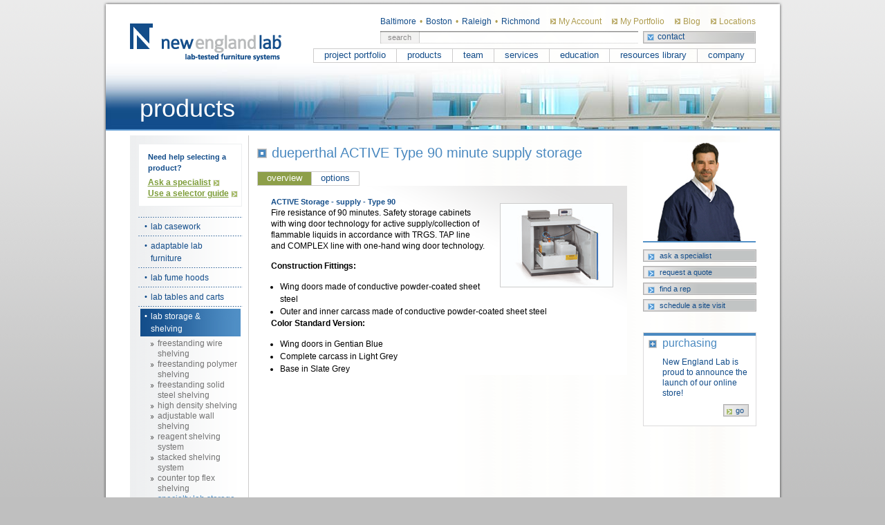

--- FILE ---
content_type: text/html;charset=UTF-8
request_url: https://www.newenglandlab.com/products/family-detail.cfm?family=dueperthal-active-90-minute-storage-cabinet
body_size: 32023
content:


<!DOCTYPE html PUBLIC "-//W3C//DTD XHTML 1.0 Strict//EN" "http://www.w3.org/TR/xhtml1/DTD/xhtml1-strict.dtd">
<html xmlns="http://www.w3.org/1999/xhtml">
<head><script type="text/javascript">/* <![CDATA[ */_cf_loadingtexthtml="<img alt=' ' src='/cf_scripts/scripts/ajax/resources/cf/images/loading.gif'/>";
_cf_contextpath="";
_cf_ajaxscriptsrc="/cf_scripts/scripts/ajax";
_cf_jsonprefix='//';
_cf_websocket_port=8583;
_cf_flash_policy_port=1243;
_cf_clientid='A19D497ADD0F2A1607CE20BF338DD2BD';/* ]]> */</script><script type="text/javascript" src="/cf_scripts/scripts/ajax/messages/cfmessage.js"></script>
<script type="text/javascript" src="/cf_scripts/scripts/ajax/package/cfajax.js"></script>
<script type="text/javascript" src="/cf_scripts/scripts/cfform.js"></script>
<script type="text/javascript" src="/cf_scripts/scripts/masks.js"></script>
<script type="text/javascript" src="/cf_scripts/scripts/cfformhistory.js"></script>
<script type="text/javascript" src="/cf_scripts/scripts/ajax/ext/ext-all.js"></script>
<script type="text/javascript" src="/cf_scripts/scripts/ajax/package/cfwindow.js"></script>
<link rel="stylesheet" type="text/css" href="/cf_scripts/scripts/ajax/resources/ext/css/ext-all.css" />
<link rel="stylesheet" type="text/css" href="/cf_scripts/scripts/ajax/resources/cf/cf.css" />



<!-- Hotjar Tracking Code for www.newenglandlab.com -->
<script>
    (function(h,o,t,j,a,r){
        h.hj=h.hj||function(){(h.hj.q=h.hj.q||[]).push(arguments)};
        h._hjSettings={hjid:905527,hjsv:6};
        a=o.getElementsByTagName('head')[0];
        r=o.createElement('script');r.async=1;
        r.src=t+h._hjSettings.hjid+j+h._hjSettings.hjsv;
        a.appendChild(r);
    })(window,document,'https://static.hotjar.com/c/hotjar-','.js?sv=');
</script>


<meta http-equiv="Content-Type" content="text/html; charset=iso-8859-1" />
<link rel="stylesheet" href="/surveyadmin/css/Surveystyle.css" type="text/css" media="screen, print" title="default" />

<link rel="stylesheet" href="/css/style.css" type="text/css" media="screen, print" title="default" />
<link rel="stylesheet" href="/css/style_bfs.css" type="text/css" media="screen, print" title="default" />
<style>

.quantity {
    background: url("../images/bg_quantity.gif") no-repeat scroll 0 0 transparent;
    float: left;
    height: 18px;
    width: 60px;
}


.newForm .formtextLeft {
	width: 227px;/*227*/
	background-image: none;
	height: auto;
}



.newForm .askForm label {
	display: block;
	font-size: 12px;
	line-height: 17px;
	font-weight: normal;
	color: #134d8a;
	padding-left: 0;
	float: none;
}

.newForm .askForm .formText {
	font-size: 11px;
	float: none;
	width: 200px;
	border: 1px solid #999;
	background: none;
	padding-top: 1px;
}

.newForm .askForm .formSelect {
	height: 20px;
	width: 100%;
	color: #134d8a;
	line-height: 13px;
	font-size: 12px;
}

.newForm .askForm .formSelect option {
	line-height: 13px;
}

.newForm .formtextLeft {
	float: left;
	margin-right: 12px;
}

.newForm .formRow {
	padding-bottom: 14px;
}

.newForm .formRowButton {
	width: 466px;
	margin-bottom: 20px;
}

.newForm .formRowTextarea label {
	display: block;
	width: 466px;
	height: 18px;
	padding-left: 20px;
	background: url(../images/bg_textarea.gif) 0 0 no-repeat;
}

.newForm .formRowTextarea .formTextarea {
	width: 458px;
	border: 1px solid #b0b0b0;
	font-size: 11px;
	padding: 3px;
	height: 60px;
}

.newForm .formTextError {
	background-color:#ffff66;
}


.newForm .formtextLeftError .formText {
	background-color: yellow;
}


.newForm .formtextLeftLonger {
	width: 252px;
	background: url(../images/bg_form_text_longer.gif) 0 0 no-repeat;
	height: 18px;
    float: left;
	margin-right: 12px;
}

.newForm .formtextLeftLongerError {
	background: url(../images/bg_form_text_longer_error.gif) 0 0 no-repeat;
}

.newForm .formtextLeftLonger .formSelect {
	background-color: #fff;
}

.newForm .formtextLeftLongerError .formSelect {
	background-color: yellow;
}


.newForm .formtextLeftLonger input#terms {
	width: auto;
	background-image: none;
	height: auto;
    float: none;
	margin-right: 0;
	background-color: #fff;
}
.newForm .formtextLeftLongerError input#terms {
	width: auto;
	background-image: none;
	height: auto;
    float: none;
	margin-right: 0;
	background-color: yellow;
}



.loginBox2 .loginName {
	width: 210px;
	height: 18px;
	background: url(../images/bg_user_id2.gif) 0 0 no-repeat;
	margin-bottom: 8px;
}

.loginBox2 .loginBox label {
	display: block;
	font-size: 11px;
	color: #134d8a;
	font-weight: normal;
	padding-left: 20px;
	padding-top: 1px;
	float: none;
}

.loginBox2 .loginBox .loginText {
	border: none;
	background: none;
	height: 12px;
	font-size: 11px;
}

.loginBox2 .loginName label {
	width: 28px;/*48*/
	float: left;
}

.loginBox2 .loginName .loginText {
	width: 159px;
	float: left;
	padding-top: 3px;
}

.loginBox2 .loginPassword {
	clear: both;
	width: 210px;
	height: 18px;
	background: url(../images/bg_password2.gif) 0 0 no-repeat;
	margin-bottom: 6px;
}

.loginBox2 .loginPassword label {
	width: 55px;
	float: left;
}

.loginBox2 .loginPassword .loginText {
	width: 132px;
	float: left;
	padding-top: 3px;
}


.newFormSidebar .loginName {
	width: 151px;
	height: auto;
	background-image: none;
	margin-bottom: 8px;
}

.newFormSidebar .loginBox label, .newFormSidebar .loginName label,.newFormSidebar .loginPassword label {
	font-size: 11px;
	color: #134d8a;
	font-weight: normal;
	padding-left: 0;
	padding-top: 1px;
	width: 151px;/*48*/
	float: none;
}

.newFormSidebar .loginBox .loginText, .newFormSidebar .loginName .loginText, .newFormSidebar .loginPassword .loginText {
	border: 1px solid #999;
	background: none;
	height: 12px;
	font-size: 11px;
	width: 151px;
	float: none;
	padding-top: 3px;
}

.newFormSidebar .loginPassword {
	clear: both;
	width: 151px;
	height: auto;
	background-image: none;
	margin-bottom: 6px;
}

</style>
<script src="/js/javascript.js" type="text/javascript"></script>



<link rel="stylesheet" type="text/css" href="/css/overlay-apple.css"/>


	<script src="/js/jquery.js"></script>
	<script src="/js/jquery.tools.min.js"></script>
	
      <!-- update -->


      <script type="text/javascript" src="/js/touch-phone.js"></script>
      <script type="text/javascript">
      	jQuery.noConflict();
      	$.noConflict();


      	jQuery(document).ready(function() {
      		jQuery('#nav').touchMenuHover({
      			'forceiOS': true
      		});
      	});
      </script>
      <!-- /update -->




<script language="javascript">
    var mycallBack = function(){
        x=1;
    }
    var myerrorhandler = function(errorCode,errorMessage){
        x=1;
    }
</script>



<!--[if IE]>
<style type="text/css">
.leftButtons .button {
	margin-bottom: 0;
}
.rightLocation .contactBoxSpecial {
	min-height: auto;

}

.buttonRemove div {
	padding-top: 0px;}
</style>
<![endif]-->
<!--[if lte IE 6]>
<![endif]-->

<link rel="shortcut icon" href="/favicon.ico" type="image/x-icon">
<link rel="icon" href="/favicon.ico" type="image/x-icon">

<script src='https://www.google.com/recaptcha/api.js'></script>



<!-- Global site tag (gtag.js) - Google Ads: 380267101 -->
<script async src="https://www.googletagmanager.com/gtag/js?id=AW-380267101"></script>
<script>
window.dataLayer = window.dataLayer || []; function gtag(){dataLayer.push(arguments);}
gtag('js', new Date());
gtag('config', 'AW-380267101');
</script>


<!-- Event snippet for Clicks on tracking # conversion page In your html page, add the snippet and call gtag_report_conversion when someone clicks on the chosen link or button. --> <script> function gtag_report_conversion(url) { var callback = function () { if (typeof(url) != 'undefined') { window.location = url; } }; gtag('event', 'conversion', { 'send_to': 'AW-380267101/qLJaCN6Tq4sCEN3UqbUB', 'event_callback': callback }); return false; } </script>


<script type="text/javascript">/* <![CDATA[ */
	ColdFusion.Ajax.importTag('CFAJAXPROXY');
/* ]]> */</script>

<script type="text/javascript">/* <![CDATA[ */
	ColdFusion.Ajax.importTag('CFFORM');
/* ]]> */</script>

<script type="text/javascript">/* <![CDATA[ */
	ColdFusion.Ajax.importTag('CFDIV');
/* ]]> */</script>

<script type="text/javascript">/* <![CDATA[ */
	ColdFusion.Ajax.importTag('CFWINDOW');
/* ]]> */</script>
<title>dueperthal ACTIVE Type 90 minute supply storage | specialty lab storage | lab storage & shelving | New England Lab</title><meta name="keywords" content=""><meta name="description" content="Product categories include lab storage & shelving and specialty lab storage and dueperthal ACTIVE Type 90 minute supply storage - backed by years of experience in Project Planning and Management, Construction, and Installation."></head>
<body>

<div class="apple_overlay" id="apple">
   <div id="applebody"></div>
</div>

<div class="resourcePop_overlay" id="resourcePopDiv"><div id="resourcePopDivBody"></div></div>
<div class="filter_overlay" id="loginDiv"><div id="loginDivBody"></div></div>
<div class="addtocartPop_overlay" id="addtocartPopDiv"><div id="addtocartPopDivBody"></div></div>


<div id="wrap" class="wrapIn">
    <!-- header -->
    <div id="header">
        
<style>
.topLinks a.locLink {
    color: #134d8a;
    background:none;
    padding-left:0;
}
.locBull {
    color: #ae9c4f;
    padding:0 5px;
}


</style>
<a href="/index.cfm"><img src="/userfiles/images/structure/logo.png" alt="new england lab" class="logo" title="new england lab" /></a>
<div class="rightheader">
	<div class="topLinks">

        <a class="locLink" href="/company/offices/Maryland">Baltimore</a><span class="locBull">&#8226;</span><a class="locLink" href="/company/offices/Massachusetts">Boston</a><span class="locBull">&#8226;</span><a class="locLink" href="/company/offices/North-Carolina">Raleigh</a><span class="locBull">&#8226;</span><a class="locLink" href="/company/offices/Virginia">Richmond</a>

    	
    	<a href="/myAccount/index.cfm">My Account</a>
        <a href="/myAccount/my-portfolio.cfm">My Portfolio</a>
        <a href="https://web.newenglandlab.com/" target="_blank">Blog</a>
        <a href="/company/offices.cfm">Locations</a>

    </div>
    <div class="searchContact">
        	<a href="javascript:void(0)" class="btnContact" onclick="if(document.getElementById('selectContact').style.display=='none'){this.className='btnContact btnContactOpen';showDiv('selectContact')}else{this.className='btnContact';hideDiv('selectContact')}">contact</a>
            <form action="/info/search.cfm" method="post">
            <div class="searchBox" style="width:373px;background-image:url(/images/bg_search_long.gif);">
            	<input type="submit" class="btnSearch" value="search" />
                <input type="text" name="keyword" class="searchText" style="width:310px;" />
            </div>
            </form>
            <div class="clearAll"></div>
        <div style="position:relative;z-index:200">

            <div id="selectContact" style="position:absolute;display:none;right:0px;top:1px;width:163px;height:100px;background:#dfdfdf;">
                <div style="margin:0;padding:5px;height:90px;overflow:hidden;list-style-type:none;">
                   <li><a href="/contact/index.cfm">find your local rep</a></li>
                   <li><a href="/contact/schedule-a-visit.cfm">schedule a site visit</a></li>
                   <li><a href="/contact/ask-a-specialist.cfm">ask a specialist</a></li>
                   <li><a href="/contact/request-a-quote.cfm">request a quote</a></li>
                   <li><a href="/contact/tours_events.cfm">tours and events</a></li>
                </div>
            </div>
        </div>
    </div>
    <ul id="nav">
    	<li><a href="/portfolio/index.cfm" class="parent">project portfolio</a>
        	<ul>
                <li><a href="javascript:void(0);">by industry</a>
                	<ul>
                    	<li><a href="/portfolio/index.cfm?industry=8">biotech/medical research</a></li><li><a href="/portfolio/index.cfm?industry=7">food & beverage</a></li><li><a href="/portfolio/index.cfm?industry=9">government</a></li><li><a href="/portfolio/index.cfm?industry=3">pharmaceutical</a></li><li><a href="/portfolio/index.cfm?industry=4">private k-12</a></li><li><a href="/portfolio/index.cfm?industry=5">university research</a></li><li><a href="/portfolio/index.cfm?industry=6">university teaching</a></li><li><a href="/portfolio/index.cfm?industry=1">healthcare</a></li><li><a href="/portfolio/index.cfm?industry=2">industrial</a></li>
                    </ul>
                </li>

                <li><a href="javascript:void(0);">by product</a>
                	<ul>
                    	<li><a href="/portfolio/index.cfm?product=7">painted steel casework</a></li><li><a href="/portfolio/index.cfm?product=9">stainless steel casework</a></li><li><a href="/portfolio/index.cfm?product=8">designer steel casework</a></li><li><a href="/portfolio/index.cfm?product=6">wood veneer casework</a></li><li><a href="/portfolio/index.cfm?product=10">plastic laminate casework</a></li><li><a href="/portfolio/index.cfm?product=2">fume hoods</a></li><li><a href="/portfolio/index.cfm?product=11">core based systems</a></li><li><a href="/portfolio/index.cfm?product=12">panel based systems</a></li><li><a href="/portfolio/index.cfm?product=13">structured overhead systems</a></li><li><a href="/portfolio/index.cfm?product=14">freestanding bench systems</a></li><li><a href="/portfolio/index.cfm?product=15">steel table systems</a></li><li><a href="/portfolio/index.cfm?product=16">mobile carts</a></li><li><a href="/portfolio/index.cfm?product=17">overhead carriers</a></li>
                    </ul>
                </li>
                <li><a href="javascript:void(0);">by project</a>
                	<ul>
                    	<li><a href="/portfolio/index.cfm?project=3">renovation projects</a></li><li><a href="/portfolio/index.cfm?project=4">new construction</a></li>
                    </ul>
                </li>
            </ul>
        </li>
        <li><a href="/products/index.cfm" class="parent">products</a>
        
        </li>
        <li><a href="/team/index.cfm" class="parent">team</a></li>
        <li><a href="/services/index.cfm" class="parent">services</a>
        
            <ul>
            
            <li><a href ="/services/planning-support.cfm">planning & support</a></li>
            
            <li><a href ="/services/budgeting-estimating.cfm">budget & estimating</a></li>
            
            <li><a href ="/services/Design_Planning_Assistance.cfm">design & drawings</a></li>
            
            <li><a href ="/services/project_coordination.cfm">project coordination</a></li>
            
            <li><a href ="/services/installation.cfm">installation</a></li>
            
            <li><a href ="/services/maintenance-repair-testing.cfm">maintenance & testing</a></li>
            
            <li><a href ="/services/green-building.cfm">green building</a></li>
            
            <li><a href ="/services/lab_furniture_manufacturing.cfm">manufacturing</a></li>
            
            <li><a href ="/services/lab_direct_quick_ship.cfm">Rapid Ship</a></li>
            
            </ul>
        
        </li>
        <li><a href="/education/index.cfm" class="parent">education</a>
        
            <ul>
            
            <li><a href ="/education/selector-guides.cfm">product selector guides</a></li>
            
            <li><a href ="/education/lab_furniture_site_tutorials.cfm">website tutorials</a></li>
            
            <li><a href ="/education/glossary.cfm">lab furniture glossary</a></li>
            
            <li><a href ="/education/painted_steel_color_chart.cfm">painted steel color guide</a></li>
            
            <li><a href ="/education/wood_veneer_type_guide.cfm">wood veneer options guide</a></li>
            
            </ul>
        
        </li>
        <li><a href="/resources/index.cfm" class="parent">resources library</a>
        
        </li>
        <li><a href="/company/about.cfm" class="parent last">company</a>
        
            <ul>
            
            <li><a href ="/company/about.cfm">about</a></li>
            
            <li><a href ="/company/offices.cfm">reps and offices</a></li>
            
             <li><a href="https://web.newenglandlab.com/news">news</a></li>
            
            <li><a href ="/company/environmental-responsibility.cfm">environmental policy</a></li>
            
            <li><a href ="/company/careers.cfm">careers</a></li>
            
            <li><a href ="/company/partners.cfm">partners</a></li>
            
            <li><a href ="/company/corporate_lab_associations.cfm">associations</a></li>
            
            </ul>
        
        </li>
    </ul>
</div>
    </div>
    <!-- /header -->



<!-- content -->
<div id="content" class="twoColumnsLeft">
    <div class="pageTitle title_product">
    	<h2 style=" color: #FFFFFF;font-size: 36px;font-weight: normal;line-height: 40px;margin: 0 0 0 49px;">products</h2>
    </div>
    <!-- colLeft -->
    <div class="colLeft">
        
<div class="leftBox leftHelp">
	<h4>Need help selecting a product?</h4>
    <a href="/contact/ask-a-specialist.cfm">Ask a specialist</a><br />
    <a href="/education/selector-guides.cfm">Use a selector guide</a> 
</div>
    	<div class="leftBox leftNav">
            <ul>
                
                <li><a  href="subcategories.cfm?category=Lab%2DCasework%2DCabinets">lab casework</a>
                
                </li>
                
                <li><a  href="subcategories.cfm?category=Adaptable%2DLab%2DFurniture%2DSystems">adaptable lab furniture</a>
                
                </li>
                
                <li><a  href="subcategories.cfm?category=Lab%2DFume%2DHoods">lab fume hoods</a>
                
                </li>
                
                <li><a  href="subcategories.cfm?category=Lab%2DTables%20%26%20Carts">lab tables and carts</a>
                
                </li>
                
                <li><a class="active" href="subcategories.cfm?category=Lab%2DSafety%2DStorage%2DWire%2DShelving">lab storage & shelving</a>
                
                	<ul>
                		
                    	<li><a  href="subcategory-detail.cfm?subcategory=Wire%2DShelves%2DRacks">freestanding wire shelving</a></li>
                    	
                    	<li><a  href="subcategory-detail.cfm?subcategory=Polypropylene%2DPlastic%2DPolymer%2DShelving">freestanding polymer shelving</a></li>
                    	
                    	<li><a  href="subcategory-detail.cfm?subcategory=Solid%2DShelves">freestanding solid steel shelving</a></li>
                    	
                    	<li><a  href="subcategory-detail.cfm?subcategory=High%2DDensity%2DHD%2DShelving">high density shelving</a></li>
                    	
                    	<li><a  href="subcategory-detail.cfm?subcategory=adjustable%20wall%20shelving">adjustable wall shelving</a></li>
                    	
                    	<li><a  href="subcategory-detail.cfm?subcategory=reagent%2Dshelving%2Dsystem">reagent shelving system</a></li>
                    	
                    	<li><a  href="subcategory-detail.cfm?subcategory=stacked%20shelving%20system">stacked shelving system</a></li>
                    	
                    	<li><a  href="subcategory-detail.cfm?subcategory=counter%20top%20flex%20shelving">counter top flex shelving</a></li>
                    	
                    	<li><a class="active" href="subcategory-detail.cfm?subcategory=Specialty%2DSafety%2DLab%2DStorage">specialty lab storage</a></li>
                    	
                    	<li><a  href="subcategory-detail.cfm?subcategory=Lockers%2DPersonal%2DStorage">lockers</a></li>
                    	
                    	<li><a  href="subcategory-detail.cfm?subcategory=Cambridge%2Dtable%2Dslotted%2Dshelving%2Dsystem">Cambridge table slotted shelving system</a></li>
                    	
                    	<li><a  href="subcategory-detail.cfm?subcategory=Cambridge%2Dtable%2Dstrut%2Dshelving%2Dsystem">Cambridge table strut shelving system</a></li>
                    	
                    </ul>

                
                </li>
                
                <li><a  href="subcategories.cfm?category=Lab%2DSinks%2DPegboards%2DDriptrays">lab sinks & pegboards</a>
                
                </li>
                
                <li><a  href="subcategories.cfm?category=Lab%2DTops%2DCounters%2DWorksurfaces">lab work surfaces</a>
                
                </li>
                
                <li><a  href="subcategories.cfm?category=Lab%2DServices%2DGas%2DWater%2DVacuum%2DFixtures">lab services & fixtures</a>
                
                </li>
                
                <li><a  href="subcategories.cfm?category=Lab%2DEquipment%2DInstruments">lab equipment</a>
                
                </li>
                
                <li><a  href="subcategories.cfm?category=Lab%2DSeating%2DChairs%2DStools">lab chairs & seating</a>
                
                </li>
                
                <li><a  href="subcategories.cfm?category=Lab%2DAccessories">lab accessories</a>
                
                </li>
                
            </ul>
        </div>

    </div>
    <!-- /colLeft -->


    <!-- colMain -->
    <div class="colMain">
        <div class="topProjectHolderLeft">
        	<h1 class="pageTitle1 pageTitle1NoB" style="line-height:24px;">dueperthal ACTIVE Type 90 minute supply storage</h1>
            <ul id="tabs">
            	<li class="active" onclick="tab(this)">overview</li>
                <li onclick="tab(this)">options</li>
            </ul>
            <div class="clearAll"></div>
            	<div class="tabCon" id="tabCon1">
                    

                        <img src="/userfiles/images/Family-Thumbs/Specialty-Storage/dueperthal-active-T.jpg" style="margin:10px 0 20px 20px;float:right;width:162px;border:1px solid #ccc;background:#fff;" />

                    <h4 class="subTitle">
	ACTIVE Storage - supply - Type 90</h4>
<p>
	Fire resistance of 90 minutes. Safety storage cabinets with wing door technology for active supply/collection of flammable liquids in accordance with TRGS. TAP line and COMPLEX line with one-hand wing door technology.</p>
<p>
	<strong>Construction Fittings:</strong></p>
<ul>
	<li>
		Wing doors made of conductive powder-coated sheet steel</li>
	<li>
		Outer and inner carcass made of conductive powder-coated sheet steel</li>
</ul>
<p>
	<strong>Color Standard Version:</strong></p>
<ul>
	<li>
		Wing doors in Gentian Blue</li>
	<li>
		Complete carcass in Light Grey</li>
	<li>
		Base in Slate Grey</li>
</ul>
                	<div class="clearAll"></div>
                </div>
                
                <div class="tabCon">
                    <table border="0" cellpadding="1" cellspacing="1" style="width: 500px;">
	<tbody>
		<tr>
			<td>
				<img alt="" height="238" src="/userfiles/images/Products/SPECIALTY%20STORAGE/TAPone_CanisterCab_LL-1_open01.jpg" width="134" /></td>
			<td>
				<p>
					<strong>Interior Fittings - TAP:</strong></p>
				<ul>
					<li>
						Canister shelves, drip trays and bottom tray are made of conductive, powder-coated sheet steel</li>
					<li>
						Interior fittings are also possible in various stainless steel versions</li>
				</ul>
			</td>
		</tr>
		<tr>
			<td>
				<p>
					&nbsp;</p>
				<p>
					<img alt="" height="174" src="/userfiles/images/Products/SPECIALTY%20STORAGE/59-20126x-xxx__ACTCOM-XL.jpg" width="174" /></p>
				<p>
					&nbsp;</p>
			</td>
			<td>
				<p>
					<strong>Interior Fittings - ACTCOM:</strong></p>
				<ul>
					<li>
						Supply and disposal system prepared, adapted to your individual requirements</li>
					<li>
						Pull-out trays made of conductive powder-coated sheet steel</li>
				</ul>
			</td>
		</tr>
		<tr>
			<td>
				<p>
					&nbsp;</p>
				<p>
					<img alt="" height="189" src="/userfiles/images/Products/SPECIALTY%20STORAGE/COMPLEXone_LL_Compl.jpg" width="126" /></p>
			</td>
			<td>
				<p>
					<br />
					<br />
					<strong>Interior Fittings - COMPLEX:</strong></p>
				<ul>
					<li>
						Supply system with automatically closing tap, including extraction at the filling point and standing surface</li>
					<li>
						Media hoses made of PTFE-el with stainless steel cover, with foot valve on the suction side</li>
					<li>
						Explosion-proof compressed-air media pump with pressure relief when the doors are closed</li>
					<li>
						Botton tray made of conductive, powder-coated sheet steel and galvanized grating</li>
					<li>
						Optional: heavy load drawer with safety locking for 200 litre drums, conductive, in Gentian Blue</li>
				</ul>
			</td>
		</tr>
	</tbody>
</table>
<p>
	&nbsp;</p>
                    <div class="clearAll"></div>
                </div>
                


        </div>
        <div class="topProjectHolderRight">
        	
<img src="/images/randImg_1.jpg" alt="" />
<div class="rightSet">
	<div class="button">
        <div><a href="/contact/ask-a-specialist.cfm" class="shareButton">ask a specialist</a></div>
    </div>
    
    <div class="button">
        <div><a href="/contact/request-a-quote.cfm" class="shareButton">request a quote</a></div>
    </div>
    <div class="button">
        <div><a href="/contact/index.cfm" class="shareButton">find a rep</a></div>
    </div>
    <div class="button">
        <div><a href="/contact/schedule-a-visit.cfm" class="shareButton">schedule a site visit</a></div>
    </div>
    
    <div class="clearAll"></div>
</div> 
<div class="contactBoxSpecial">
    <h3>purchasing</h3>
    <div class="cbsIn cbsInset">
        <p>
	New England Lab is proud to announce the launch of our online store!</p>
<div class="buttonProd">
	<div>
		<a class="shareButtonProd" href="http://www.newenglandlabdirect.com" target="_blank">go</a></div>
</div>
<p>
	&nbsp;</p>

        <div class="clearAll"></div>
    </div>
</div>
        </div>
    </div>
    <!-- colMain -->
    <div class="clearAll"></div>
</div>
<!-- /content -->
    <div class="clearAll"></div>
</div>

<!-- footer -->
<div id="footer">
    <div class="footerIn">
        <div style="float:right;padding-right:5px;">
            <div style="float:left;padding-top:1px;">Follow:</div>
            <a href="http://www.linkedin.com/company/new-england-lab" target="_blank"><img src="/images/icon_in.gif" alt="" /></a>
            <a href="https://www.facebook.com/newenglandlabco" target="_blank"><img src="/images/icon_facebook.png" alt="" /></a>
            <a href="https://twitter.com/newenglandlabco" target="_blank"><img src="/images/icon_x2.jpg" alt="" /></a>
            <a href="https://www.youtube.com/user/newenglandlab" target="_blank"><img src="/images/icon_youtube.gif" alt="" /></a>
            
            <div class="clearAll"></div>
        </div>
        <p>

            
            	<span>copyright 2026,  new england laboratory casework co., inc aws</span>
            	<span><a onclick="return gtag_report_conversion('tel:888-635-2949');" href="tel:888-635-2949">1-888-635-2949</a></span>
                <a href="/contact/index.cfm"><span>contact</span></a>
                <a href="/info/sitemap.cfm"><span>site map</span></a>
                <a href="/index.cfm"><span>home</span></a>
                <a href="/info/legal.cfm"><span>privacy</span></a>
                <br />

                <a href="/portfolio/index.cfm"><span>project portfolio</span></a>
                <a href="/products/index.cfm"><span>products</span></a>
                <a href="/team/index.cfm"><span>team</span></a>
                <a href="/services/index.cfm"><span>services</span></a>
                <a href="/education/index.cfm"><span>education</span></a>
                <a href="/resources/index.cfm"><span>resources</span></a>
                <a href="/company/about.cfm"><span>company</span></a>
                <a href="/education/glossary.cfm"><span>glossary</span></a>
                <a href="/myAccount/index.cfm"><span>my account</span></a>
                <a href="/myAccount/my-portfolio.cfm"><span>my portfolio</span></a>
                <a href="https://web.newenglandlab.com/" target="_blank"><span>blog</span></a>
                <a href="/company/offices.cfm"><span>locations</span></a>


<!-- Start of Async HubSpot Analytics Code -->
  <script type="text/javascript">
    (function(d,s,i,r) {
      if (d.getElementById(i)){return;}
      var n=d.createElement(s),e=d.getElementsByTagName(s)[0];
      n.id=i;n.src='//js.hs-analytics.net/analytics/'+(Math.ceil(new Date()/r)*r)+'/335210.js';
      e.parentNode.insertBefore(n, e);
    })(document,"script","hs-analytics",300000);
  </script>
<!-- End of Async HubSpot Analytics Code -->

<!-- Start of Google Analytics Code -->
<script>
  (function(i,s,o,g,r,a,m){i['GoogleAnalyticsObject']=r;i[r]=i[r]||function(){
  (i[r].q=i[r].q||[]).push(arguments)},i[r].l=1*new Date();a=s.createElement(o),
  m=s.getElementsByTagName(o)[0];a.async=1;a.src=g;m.parentNode.insertBefore(a,m)
  })(window,document,'script','//www.google-analytics.com/analytics.js','ga');

  ga('create', 'UA-46789749-1', 'newenglandlab.com');
  ga('send', 'pageview');

</script>
<!-- End of Google Analytics Code -->





           
        </p>
    </div>
</div>
<!-- /footer -->






<script>

jQuery(document).ready(function($) {
	$(function() {

			$("#loginDiv").overlay({
					mask: '#000',
					effect: 'apple',
					closeOnClick: false
				   
				});

	});
});




jQuery(document).ready(function($) {
	$(function() {

			$("#resourcePopDiv").overlay({
					mask: '#000',
					effect: 'apple',
					closeOnClick: false
				});

	});
});

jQuery(document).ready(function($) {
	$(function() {

			$("#addtocartPopDiv").overlay({
					mask: '#000',
					effect: 'apple',
					closeOnClick: false
				});

	});
});


jQuery(document).ready(function($) {
	$(function() {

			$("a[rel]").live('click', function (e) {
				$(this).overlay({
					mask: '#000',
					effect: 'apple',
					api: true,
					closeOnClick: false,
					load: true,
					onBeforeLoad: function () {
						var wrap = this.getOverlay().find(".contentWrap");
						wrap.load(this.getTrigger().attr("href"));
					}
				});
			});

	});
});





</script>

<script type="text/javascript">

  var _gaq = _gaq || [];
  _gaq.push(['_setAccount', 'UA-3163624-1']);
  _gaq.push(['_trackPageview']);

  (function() {
    var ga = document.createElement('script'); ga.type = 'text/javascript'; ga.async = true;
    ga.src = ('https:' == document.location.protocol ? 'https://ssl' : 'http://www') + '.google-analytics.com/ga.js';
    var s = document.getElementsByTagName('script')[0]; s.parentNode.insertBefore(ga, s);
  })();

</script>
</body>

</html>


<!-- dynamic meta stuff -->


    <div style="display:none;">
        new england lab | lab-tested furniture systems - View our entire line of Lab Products including Casework, Furniture Systems, Fume Hoods and More
    </div>
    

    <div style="display:none;">
        
    </div>
    

    <div style="display:none;">
        
    </div>
    

<!-- end dynamic meta stuff -->



--- FILE ---
content_type: text/css
request_url: https://www.newenglandlab.com/surveyadmin/css/Surveystyle.css
body_size: 176
content:
.fb_pad10 {
    padding:10px;
}

.fb_questionBlock {
    border:1px solid #efefef;
    padding:10px;
    margin-bottom:10px;
}

.fb_questionBlockInner {
    padding:10px;
    background:#efefef;
}

.fb_responseDiv {
    min-height:20px;
}



--- FILE ---
content_type: text/css
request_url: https://www.newenglandlab.com/css/style.css
body_size: 32369
content:
/* global */

*{
	margin: 0;
	padding: 0;
}

html {
	height: 100%;
	min-height: 100%;
}

body {
	height: 100%;
	min-height: 100%;
	background: #bfbfbf url(../images/bg_body.gif) repeat-x 0 0;
	font-family: Arial, Helvetica, sans-serif;
	font-size: 12px;/*11px*/
	line-height: 16px;
	color: #636363;
	position: relative;
}

h1 {
	font-size: 24px;
	line-height: 29px;
}

h2 {
	font-size: 16px;
	line-height: 24px;
}

h3 {
	font-size: 12px;
	line-height: 18px;
}

ul {
	list-style: disc;
	text-indent: 0;
	margin-left: 13px;
	
}

ul ul {
	margin: 5px 0;
}

ol {
	text-indent: 0;
	margin-left: 20px;
}

li {
	line-height: 18px;
}

a {
	color: #134d8a;
	text-decoration: none;
	cursor: pointer;
}

a:hover, a.active {
	text-decoration: underline;
}

img {
	border: none;
}

p {
	padding-bottom: 13px;
}

.clear {
	clear: both;
}

.clearAll {
	clear: both;
	width: 100%;
	height: 0px;
	overflow: hidden;
	display: block;
}

.left {
	float: left;
}

.right {
	float: right;
}

.alignLeft {
	text-align: left;
}

.alignCenter {
	text-align: center;
}

.alignRight {
	text-align: right;
}

.hidden {
	display: none;
}

.imgLeft {
	margin-right: 10px;
	margin-bottom: 10px;
	float: left;
}

.imgRight {
	margin-left: 10px;
	margin-bottom: 10px;
	float: right;
}

label {
	font-weight: bold;
	font-size: 11px;
}

input, select, textarea {
	font-family: Arial, Helvetica, sans-serif;
}

/* end global */


/* basic */

#wrap {
	width: 985px;
	background: url(../images/bg_wrap.png) repeat-y 0 0;
	margin: 0 auto;
}

.wrapIn {
	padding-bottom: 25px;
}

#content {
	clear: both;
}

/* end basic */


/* header */

#header {
	height: 92px;
	padding: 0 40px;
	background: url(../images/bg_header.gif) 0 0 no-repeat;
}

.logo {
	margin: 34px 0 0 0;
	float: left; 
}

.rightheader {
	float: right;
	width: 608px;
}

.topLinks {
	text-align: right;
	padding-top: 23px;
}

.topLinks a {
	text-align: right;
	color: #ae9c4f;
	background: url(../images/arrow1.gif) 12px 3px no-repeat;
	padding-left: 24px;
}

.topLinks a:hover, .topLinks a.active {
	color: #4a89c0;
	background: url(../images/arrow1.gif) 12px -39px no-repeat;
	text-decoration: none;
}

.searchContact {
	padding-top: 6px;
}

.btnContact {
	width: 142px;
	height: 18px;
	background: url(../images/btn_contact.gif) 0 0 no-repeat;
	float: right;
	padding: 0 0 0 21px;
	margin-left: 7px;
}

.searchBox {
	float: right;
	width: 225px;
	height: 18px;
	background: url(../images/bg_search.gif) no-repeat 0 0;
}

.searchBox * {
	vertical-align: middle;
}

.btnSearch {
	color: #898888;
	font-size: 11px;
	background: none;
	border: none;
	width: 57px;
}

.searchText {
	background: none;
	border: none;
	color: #898888;
	font-size: 11px;
	width: 165px;
}

/* /header */


/* menu */

#nav {
	margin: 7px 0 0 0;
	list-style: none;
	z-index: 100;
	padding: 0 0 0 0;
	border: 1px solid #cdcccc;
	height: 19px;
	position: relative;
	float: right;
}

#nav a {
	display: block;
	/*width: 10em;*/
	color: #134d8a;
}

#nav a.parent {
	padding: 0 15px;
	border-right: 1px solid #cdcccc;
	font-size: 13px;
	text-align: center;
	height: 19px;
	color: #134d8a;
}

#nav a.last {
	border-right: none;
}

#nav a.parent:hover {
	text-decoration: none;
}


#nav li {
	float: left;
	/*height: 36px;
	width: 10em;*/
	position: relative;
}

#nav li:hover a.parent, #nav li.sfhover a.parent {
	color: #fff;
	background: #134d8a;
}

/* second level */
#nav li ul {
	position: absolute;
	width: 127px;
	left: -999em;
	background: #edecec;
	border: 1px solid #cdcccc;
	border-bottom: none;
	border-top: 5px solid #cdcccc;
	list-style: none;
	padding:0;
}

#nav li ul li {
	padding: 0 0;
}

#nav li a {
	float: left;
	color: #fff;
	
}

#nav li:hover ul, #nav li.sfhover ul {
	left: -1px;
	margin-top: 19px;
}

#nav li ul li {
	border: none;
	height: auto;
	border-bottom: 1px solid #cdcccc;
}

#nav li ul a {
	color: #134d8a;
	width: 104px;
	padding: 0 0 1px 23px;
	height: auto;
	font-size: 12px;
	background: url(../images/bullet1.gif) 15px 9px no-repeat;
	float: left;
}

#nav li li:hover a, #nav li li.sfhover a {
	text-decoration: none;
	color: #fff;
	background: #4a89c0 url(../images/bullet1.gif) 15px -98px no-repeat;
}

/* /second level */

/* third level */
#nav li:hover ul ul, #nav li.sfhover ul ul {
	left: -999em;
	border-top: 1px solid #cdcccc;
}

#nav li li:hover ul, #nav li li.sfhover ul {
	left: 127px;
	top: 0;
	margin: 0;
}

#nav li li:hover li a, #nav li li.sfhover li a {
	text-decoration: none;
	color: #134d8a;
	background: url(../images/bullet1.gif) 15px 9px no-repeat;
}

#nav li li:hover li a:hover, #nav li li.sfhover li a:hover {
	color: #4a89c0;
}
#nav li li a {
	float: none;
	display: block;
}

#nav li li li a {
	float: none;
	display: block;
}
/* /third level */


/* /menu */


/* content */

/* columns */

.oneColumn {
	min-height: 500px;
	width: 985px;
	padding: 0 5px;
	position: relative;
}

.oneColumn1 {
	min-height: 500px;
	width: 985px;
	padding: 0 5px 5px 5px;
	position: relative;
	background: url(../images/bg_left_col.gif) repeat-y 40px 0;
}

.oneColumn1 .colMain {
	padding: 0 0 0 47px;
	width: 893px;
}

.twoColumnsLeft {
	min-height: 500px;
	width: 985px;
	padding: 0 5px 5px 5px;
	position: relative;
	background: url(../images/bg_left_col.gif) repeat-y 40px 0;
}

.twoColumnsLeft .colLeft {
	width: 172px;
	float: left;
	min-height: 452px;
	padding-left: 35px;
}

.twoColumnsLeft .colMain {
	width: 722px;
	float: left;
	margin-top: 10px;
	border-left: 1px solid #cdcccc;
	padding-left: 11px;
	min-height: 442px;
}

.twoColumnsRight {
	min-height: 500px;
	width: 975px;
	padding: 0 5px 5px 5px;
	position: relative;
}

.twoColumnsRight .colMain {
	width: 653px;
	float: left;
	margin-top: 29px;
	background: url(../images/bg_con_in.gif) 100% 0 no-repeat;
	padding: 16px 55px 0 50px;
}

.twoColumnsRight .colMain1 {
	background: none;
	width: 720px;
	padding: 0px 10px 0 40px;
}

.twoColumnsRight .colRight {
	width: 164px;
	float: left;
	padding: 42px 0 0 22px;
}

.twoColumnsRight .colRight1 {
	padding: 29px 0 0 13px;
	width: 190px;
}

/* /columns */


/* slider */

.slider {
	width: 914px;
	height: 555px;
	background: url(../images/bg_slider.jpg) 0 0 no-repeat;
	position: relative;
	padding-left: 61px;
	margin-bottom:18px;
}

.item {
	width: 864px;
	height: 440px;
	z-index: 5;
	padding: 115px 0 0 50px;
}

.item p {
	color: #fff;
	font-size: 30px;
	font-family: Arial, Helvetica, sans-serif;
	line-height: 36px;
	width: 370px;
	padding: 0 0 3px 0;
}

.item p span {
	font-size: 60px;
	line-height: 64px;
}

#item0 a.sliderMore {
	color: #c58312;
	font-size: 18px;
}

#item1 a.sliderMore {
	color: #9db153;
	font-size: 18px;
}

#item2 a.sliderMore {
	color: #60a6e3;
	font-size: 18px;
}

#item0 {
	background: url(../images/slider1.jpg) no-repeat 0 0;
}

#item1 {
	background: url(../images/slider2.jpg) no-repeat 0 0;
}

#item2 {
	background: url(../images/slider3.jpg) no-repeat 0 0;
}


#container, #container2, #container3 { position: relative; 
	width: 914px; 
	height: 555px; 
	overflow: hidden; /*overflow: auto;*/
	z-index: 0; 
	float: left; 
	background: none; }

#controls1 {
	position: absolute;
	top: 254px;
	left: 51px;
	z-index: 100;
}

.num_nav {
	height: 35px;
	float: left;
}

.num_nav ul {
	list-style: none;
	margin: 0;
}

.num_nav ul li {
	float: left;
	height: 35px;
	color: #fff;
}
.num_nav ul li a {
	float: left;
	height: 35px;
	text-indent: -999em;
	z-index: 100;
	position: relative;
}
.num_nav ul li#num0 a {
	width: 85px;
}
.num_nav ul li#num1 a {
	width: 65px;
}
.num_nav ul li#num2 a {
	width: 76px;
}
/* /slider */

.homeBoxes {
	position: absolute;
	top: 387px;
	left: 70px;
	z-index: 2000;
}

.homeBox {
	width: 265px;
	height: 184px;/*166*/
	float: left;
	background: url(../images/bg_home_box.png) 0 0 no-repeat;
	margin-right: 5px;
	padding: 0 17px;
}

.homeBox h3 {
	font-size: 24px;
	color: #134d8a;
	background: url(../images/home_box_title.gif) 0 15px no-repeat;
	padding: 10px 0 10px 23px;
	font-weight:normal;
}

.homeBox .imgRight {
	border: 1px solid #c7c6c6;
}

.portfolioLinks a {
	display: block;
	color: #134d8a;
	width: 228px;
	height: 18px;
	padding-left: 22px;
	background: url(../images/portfolio_links.gif) 0 0 no-repeat;
	font-size: 12px;
	margin-bottom: 7px;
}

.askBtn {
	display: block;
	color: #134d8a;
	width: 173px;
	height: 18px;
	padding-left: 22px;
	background: url(../images/btn_ask.gif) 0 0 no-repeat;
	font-size: 12px;
	margin-top: 25px;
}

.homeBox strong {
	color: #134d8a;
}

.homeBox p {
	padding-bottom: 8px;
}

.homeBox .leftText {
	width: 166px;
	float: left;
}

.signupLink {
	color: #b57701;
	text-transform: uppercase;
	font-weight: bold;
}

.askBox {
	background: url(../images/bg_home_box_ask.png)
}

.locations {
	padding: 0 43px 0 83px;
	font-size: 12px;
	color: #ae9c4f;
	float: left;
}

.locations strong, .otherDivisions strong {
	color: #134d8a;
}

.otherDivisions {
	font-size: 12px;
	color: #4c8dc5;
	float: right;
	padding-right: 25px;
}

.otherDivisions a {
	color: #ae9c4f;
} 

.pageTitle {
	width: 975px;
	height: 97px;
	border-bottom: 7px solid #fff;
	padding: 45px 0 0 0;
	height: 52px;
}

.title_my_portfolio {
	background: url(../userfiles/images/structure/title_my_portfolio.jpg) 0 0 no-repeat;
}

.title_contact{
	background: url(../userfiles/images/structure/title_contact.jpg) 0 0 no-repeat;
}

.title_team{
	background: url(../userfiles/images/structure/title_team.jpg) 0 0 no-repeat;
}

.title_company {
	background: url(../userfiles/images/structure/title_company.jpg) 0 0 no-repeat;
}

.title_resources {
	background: url(../userfiles/images/structure/title_resources.jpg) 0 0 no-repeat;
}

.title_blog {
	background: url(../userfiles/images/structure/title_blog.jpg) 0 0 no-repeat;
}

.title_product {
	background: url(../userfiles/images/structure/title_products.jpg) 0 0 no-repeat;
}

.title_portfolio {
	background: url(../userfiles/images/structure/title_portfolio.jpg) 0 0 no-repeat;
}

.title_education {
	background: url(../userfiles/images/structure/title_education.jpg) 0 0 no-repeat;
}

.title_services {
	background: url(../userfiles/images/structure/title_services.jpg) 0 0 no-repeat;
}

.title_default {
	background: url(../userfiles/images/structure/title_default.jpg) 0 0 no-repeat;
}

.pageTitle h1 {
	color: #fff;
	margin: 0 0 0 49px;
	font-size: 36px;
	line-height: 40px;
	font-weight: normal;
}

.leftBox {
	padding: 15px 9px 10px 12px;
}

.leftBox strong {
	color: #134d8a;
}

.loginName {
	width: 151px;
	height: 18px;
	background: url(../images/bg_user_id.gif) 0 0 no-repeat;
	margin-bottom: 8px;
}

.loginBox label {
	font-size: 11px;
	color: #134d8a;
	font-weight: normal;
	padding-left: 20px;
	padding-top: 1px;
}

.loginBox .loginText {
	border: none;
	background: none;
	height: 12px;
	font-size: 11px;
}

.loginName label {
	width: 28px;/*48*/
	float: left;
}

.loginName .loginText {
	width: 100px;
	float: left;
	padding-top: 3px;
}

.loginPassword {
	clear: both;
	width: 151px;
	height: 18px;
	background: url(../images/bg_password.gif) 0 0 no-repeat;
	margin-bottom: 6px;
}

.loginPassword label {
	width: 55px;
	float: left;
}

.loginPassword .loginText {
	width: 73px;
	float: left;
	padding-top: 3px;
}

.loginBtn {
	border: none;
	font-size: 11px;
	color: #134d8a;
	font-weight: normal;
	width: 51px;
	height: 20px;
	background: url(../images/btn_login.gif) 0 100% no-repeat;
	padding-left: 10px;
	overflow: visible;
	float: left;
}

.pageTitle1 {
	background: url(../images/bg_page_title1.gif) 0 9px no-repeat;
	color: #4a89c0;
	font-size: 20px;
	padding: 3px 0 15px 21px;
	border-bottom: 1px solid #cdcccc;
	font-weight:normal;
}

.conIn {
	padding: 15px 20px 0 20px;
	background: url(../images/bg_con_in.gif) 100% 0 no-repeat;
	line-height: 20px;
}

.subTitle {
	color: #134d8a;
	font-size: 11px;
}

.leftBox h4 {
	color: #134d8a;
	font-size: 11px;
	padding-bottom: 10px;
}

.leftNav ul {
	background: url(../images/dot1.gif) repeat-x 0 0;
	margin: 0;
	list-style: none;
}

.leftNav ul li {
	padding: 3px;
	display: block;
	background: url(../images/dot1.gif) 0 100% repeat-x;
}

.leftNav ul li a {
	color: #134d8a;
	display: block;
	background: url(../images/bg_left_nav.gif) 0 0 no-repeat;
	padding: 2px 15px;
}

.leftNav ul li a:hover, .leftNav ul li a.active {
	background: url(../images/bg_left_nav.gif) 0 -100px no-repeat;
	text-decoration: none;
	color: #fff;
}

.leftNav ul ul {
	background: none;
	padding: 3px 0;
}

.leftNav ul ul li {
	padding: 0 0 0 14px;
	background: none;
	line-height: 15px;
}

.leftNav ul ul li a {
	color: #737373;
	display: inline;
	background: url(../images/arrow5.gif) 0 6px no-repeat; /* 6 was 7 */
	padding: 0 5px 0 11px;
}

.leftNav ul ul li a:hover, .leftNav ul ul li a.active {
	background: url(../images/arrow5.gif) 0 -88px no-repeat;
	text-decoration: none;
	color: #5191c7;
}

.shareThis {
	border: 1px solid #abacac;
	width: 149px;
	padding: 0;
	margin-left: 12px;
}

.shareHead {
	border-bottom: 1px solid #abacac;
	background: url(../images/radiant_gray.gif) repeat-y 0 0;
}

.shareHead h4 {
	border: 1px solid #d2d0d0;
	padding: 0 4px 0 19px;
	background: url(../images/arrow2.gif) 4px 4px no-repeat;
	font-size: 12px;
}

.shareForm {
	border: 1px solid #d2d0d0;
	padding: 9px 9px 4px 9px;
	background: #fff;
}

.shareText {
	width: 127px;
	border: 1px solid #e4e4e4;
	border-top: 1px solid #8e8e8e;
	font-size: 11px;
	margin-bottom: 5px;
}

.button {
	border: 1px solid #b0b0b0;
	float: right;
	height: 16px;
	overflow: hidden;
	position: relative;
	background: url(../images/radiant_gray2.gif) 0 0 repeat-y #c1c4c4;
	clear: both;
	line-height: 12px!important;
}

.button div {
	border: 1px solid #d3d1d1;
	height: 14px;
	_float: left;
}

.buttonSmall {
	width: 70px;
}

.buttonMiddle {
	width: 103px;
	background: url(../images/radiant_gray3.gif) 0 0 repeat-y;
}

.shareButton {
	color: #134d8a;
	font-size: 11px;
	padding: 0 14px 0 18px;
	background: url(../images/arrow3.gif) 5px 3px no-repeat;
	border: none;
}

input.shareButton  {
	/*background: url(../images/arrow3.gif) 5px 4px no-repeat;*/
	overflow: visible;
}

a.shareButton {
	position: relative;
	top: 1px;
}

.buttonShort .shareButton {
	padding: 0 5px 0 16px;
	background: url(../images/arrow3.gif) 2px 3px no-repeat;
}

.leftButtons {
	padding: 8px 20px 10px 12px;
}

.leftButtons .button {
	margin-bottom: 8px;
}

.topProjectHolder {
	border-bottom: 1px solid #c9c8c8;
	padding-bottom: 8px;
	margin-bottom: 8px;
}

.topProjectHolderLeft {
	width: 535px;
	float: left;
}

.topProjectHolderRight {
	width: 164px;
	float: right;
	overflow: hidden;
}

.rightBox {
	border: 1px solid #abacac;
	padding: 0;
}

.rightHead {
	border-bottom: 1px solid #abacac;
	background: url(../images/radiant_gray.gif) repeat-y 0 0;
}

.rightHead h4 {
	border: 1px solid #d2d0d0;
	padding: 0 4px 0 19px;
	background: url(../images/arrow2.gif) 4px 4px no-repeat;
	font-size: 12px;
	color: #134d8a;
}

.rightBoxCon {
	border: 1px solid #d2d0d0;
	padding: 9px 9px 4px 9px;
	background: #fff;
	line-height: 14px;
}

.rightBoxCon strong {
	color: #134d8a;
}

.rightButtons {
	padding: 8px 0 12px 0;
}

a.shareButton {
	padding-left: 22px;
	background: url(../images/arrow3.gif) 5px 2px no-repeat;
}

.projectHead .pageTitle1 {
	border: none;
	float: left;
}

.buttonRemove {
	float: right;
	border: 1px solid #b0b0b0;
	overflow: hidden;
	background: url(../images/radiant_gray.gif) 0 0 repeat-y #c0c2c3;
	height: 18px;
	_width: 253px;
}

.projectHead .buttonRemove {
	margin-top: 5px;
}

.buttonRemove div {
	border: 1px solid #d3d1d1;
	background: url(../images/arrow1a.gif) 5px 5px no-repeat;
	padding-left: 20px;
	padding-top: 2px;
	height: 16px;
}

.buttonRemove * {
	vertical-align: text-top;
}

.buttonRemove label {
	color: #134d8a;
	font-weight: normal;
	font-size: 12px;
	line-height: 12px;
}

.projectName {
	background: url(../images/radiant_blue.gif) repeat-y 0 0 #4c8ac1;
	border: 1px solid #c9c8c8;
	color: #fff;
	padding: 3px 20px;
	font-size: 14px;
	font-weight: normal;
	margin-bottom: 2px;
}

#scrolerImgHolder  {
	padding-bottom: 5px;
}

.scrolerImg {
	border: 1px solid #c9c8c8;
	display: none;
}

#scrolerImg1 {
	display: block;
}

.reorderButtons {
	float: left;
}

#scrolCount {
	color:#5899d1;
}

.reorderButtons * {
	vertical-align: middle;
}

.leftScrol {
	padding: 0 3px 0 0;
}

.rightScrol {
	padding: 0 0 0 3px;
}

.reorderButton {
	color: #555555;
	padding: 0 17px 0 15px;
	background: url(../images/arrow4b.jpg) 100% 3px no-repeat;
	font-size: 12px;
}

.resourcesHolder {
	background: url(../images/bg_resources.jpg) 100% 0 no-repeat;
	width: 100%;
	float: left;
}

.resourceImg {
	float: left;
	border: 1px solid #cccccc;
}

.resourcesCon {
	padding: 20px 0 0 16px;
	float: left;
	width: 330px;
	color: #555555;
	line-height: 14px;
}

.resourcesCon h4 {
	font-size: 11px;
	color: #134d8a;
}

.resourcesNotes {
	width: 164px;
	float: right;
	margin-bottom: 8px;
}

.subscribeBox {
	border: 1px solid #d0cfcf;
	width: 149px;
	padding: 0;
	margin-left: 12px;
	background: #fff url(../images/border_top.gif) 0 0 no-repeat;
}

.subscribeBox h4 {
	margin-top: 4px;
	background: url(../images/bg_page_title1.gif) 7px 8px no-repeat;
	font-size: 16px;
	color: #4a89c0;
	font-weight: normal;
	padding: 5px 10px 10px 27px;
	line-height: 20px;
}

.subscribeBox .button {
	margin: 0 17px 10px 0;
}

.contactBox {
	padding: 0 19px 0 0;
	float: left;
	line-height: 15px;
	color: #555555;
}

.contactBox1 {
	width: 350px;/*180*/
}

.contactBox2 {
	width: 154px;
}

.contactBox3 {
	width: 290px;
}

.contactBox3 ul {
	width: 120px;
	float: left;
	padding-right: 10px;
}

.contactBox h4 {
	color: #134d8a;
	padding-bottom: 8px;
	font-size: 11px;
}

.contactBox p {
	padding-bottom: 8px;
}

.contactBox a {
	color: #555555;
}

.conIn1 {
	border-bottom: 1px solid #cdcccc;
	padding-bottom: 25px;
}

.conIn1a {
	padding-bottom: 25px;
}


.conIn2 {
	padding: 15px 0 0 0;
}

.contactBoxSpecial {
	float: left;
	width: 162px;
	border: 1px solid #dcdbdc;
	color: #134d8a;
	margin-right: 18px;
	background: #fff url(../images/border_top.gif) 0 0 no-repeat;
}

.conIn2 .contactBoxSpecial {
	min-height: 220px;
}

.contactBoxSpecialLast {
	margin-right: 0;
}

.contactBoxSpecial h3 {
	margin-top: 4px;
	background: url(../userfiles/images/structure/title_bg.gif) 7px 6px no-repeat;
	font-size: 16px;
	color: #4a89c0;
	font-weight: normal;
	padding: 1px 10px 10px 27px;
	line-height: 20px;
}

.cbsIn {
	padding: 0 6px 6px 6px;
	line-height: 15px;
}

.contactBoxSpecial1 .cbsIn {
	padding: 0 6px 6px 26px;
}

.cbsIn p {
	padding-bottom: 8px;
}

.cbsIn label {
	font-size: 11px;
	color: #134d8a;
	font-weight: normal;
	padding-left: 20px;
	padding-top: 1px;
}

.cbsIn .loginText {
	border: none;
	background: none;
	height: 12px;
	font-size: 11px;
}

.cbsIn label {
	width: 38px;
	float: left;
}

.cbsIn .loginName {
	width: 151px;
	height: 18px;
	background: url(../images/bg_form_text.gif) 0 0 no-repeat;
	margin-bottom: 5px;
}

.cbsIn .loginText {
	width: 90px;
	float: left;
	padding-top: 3px;
}

.cbsIn .button {
	float: left;

}

.cbsIn .button .shareButton {
	line-height: 11px;
}

p.askP {
	padding-bottom: 70px;
	background: url(../images/bg_ask.gif) 50% 100% no-repeat;
	margin-bottom: 8px;
}

.teamPic {
	float: right;
	width: 164px;
}

.teamPic img {
	border: 1px solid #90908e;
}

.teamPic .button {
	float: left;
	position: relative;
	left: 47px;
	margin-top: 17px;
}

.teamInfo {
	width: 495px;
	float: left;
}

.teamName {
	background: url(../images/dot2.gif) 0 100% repeat-x;
	padding: 3px 0 4px 0;
	font-weight: bold;
	color: #2a2a2a;
	width: 258px;
}

.teamName a {
	color: #2a2a2a;
}

.teamName span {
	color: #134d8a;
}

.teamInfo .subTitle {
	padding: 10px 0 0 0;
}	

.map {
	width: 205px;
	height: 442px;
	/*background: url(../images/map.jpg) 0 0 no-repeat;*/
	float: left;
	position: relative;
}

.locationsHolder {
	float: right;
	width: 515px;
	
}

.locationsLists {
	border-bottom: 1px solid #cdcccc;
	padding-left: 5px;
	padding-bottom: 8px;
}

.locationsLists ul {
	float: left;
	width: 110px;
	margin: 0;
	list-style: none;
}

.locationsLists ul li {
	background: url(../images/arrow6.gif) 0 6px no-repeat;
	padding-left: 10px;
	color: #779c43;
	cursor: pointer;
}

.locationsLists h3 {
	color: #134d8a;
	font-size: 18px;
	font-weight: normal;
	padding: 8px 0;
}

.sampleLocation {
	padding-bottom: 25px;
}

.leftLocation {
	float: left;
}

.rightLocation {
	float: right;
	width: 164px;
}

.rightLocation .contactBoxSpecial {
	margin-right: 0;
	min-height: inherit;
	
}

.rightLocation .contactBoxSpecial p {
	padding-bottom: 0;
}

.rightLocation .contactBoxSpecial h3 {
	padding-bottom: 3px;
}

.rightLocation .button {
	width: 162px;
	margin-top: 6px;
}

.rightLocation .button div {
	_border-right: none;
}	

.rightLocation .shareButton, .contactBoxSpecial1 .shareButton {
	background: url(../images/arrow7.gif) 5px 3px no-repeat;
}

.locationCon h4 {
	color: #134d8a;
	font-size: 11px;
	padding-top: 8px;
}

.locationCon {
	display: none;
}

#locationCon1 {
	display: block;
}

area, map {
	cursor: pointer;
}

.helpBox {
	width: 164px;
	height: 216px;
	background: url(../images/bg_helpBox.gif) 0 0 no-repeat;
}

.helpBox p {
	padding: 150px 0 0 41px;
	line-height: 16px;
}

.helpBox strong {
	color: #134d8a;
}

.helpBox span {
	color: #7e9e3b;
	font-size: 14px;
	display: block;
	padding-top: 5px;
}

.formtextLeft {
	width: 227px;/*227*/
	background: url(../images/bg_form_text1.gif) 0 0 no-repeat;/*bg_form_text1*/
	height: 18px;
}



.askForm label {
	font-size: 12px;
	line-height: 17px;
	font-weight: normal;
	color: #134d8a;
	padding-left: 21px;
	float: left;
}

.askForm .formText {
	font-size: 11px;
	float: right;
	width: 140px;
	border: none;
	background: none;
	padding-top: 1px;
}

.askForm .formSelect {
	height: 20px;
	width: 100%;
	color: #134d8a;
	line-height: 13px;
	font-size: 12px;
}

.askForm .formSelect option {
	line-height: 13px;
}

.formtextLeft {
	float: left;
	margin-right: 12px;
}

.formRow {
	padding-bottom: 14px;
}

.formRowButton {
	width: 466px;
	margin-bottom: 20px;
}

.formRowTextarea label {
	display: block;
	width: 466px;
	height: 18px;
	background: url(../images/bg_textarea.gif) 0 0 no-repeat;
}

.formRowTextarea .formTextarea {
	width: 458px;
	border: 1px solid #b0b0b0;
	font-size: 11px;
	padding: 3px;
	height: 60px;
}

.conIn3 {
	border: 1px solid #cdcccc;
	border-top: none;
}	 

.conIn3 .contactBoxSpecial {
	min-height: inherit;
	float: right;
	margin-right: 0;
	border: none;
	min-height: 150px;
}

.contactBoxSpecial1 ul {
	color: #7e9e3b;
	padding-top: 10px;
}

.contactBoxSpecial1 li {
	padding-bottom: 0px;
}

.contactBoxSpecial1 li a {
	color: #7e9e3b;
}

.searchLeft {
	width: 708px;
	float: left;
	padding: 14px 0 14px 20px;
	border-right: 1px solid #cdcccc;
	color: #555;
	background: url(../images/bg_con_in.gif) 100% 0 #fff no-repeat;
}

.searchIntro {
	width: 272px;
	float: left;
}

.searchForm {
	width: 414px;
	float: right;
	padding-top: 20px;
}

.searchForm select {
	width: 194px;
	float: left;
	margin-right: 9px;
	color: #134d8a;
	font-size: 11px;
}

.searchForm .formRow {
	padding-bottom: 14px;
}

.searchForm .formRowSubmit {
	width: 395px;
}

.keyword {
	width: 194px;
	height: 17px;
	background: url(../images/bg_keyword.gif) 0 0 no-repeat;
	float: left;
	padding-top: 3px;
}

.keyword label {
	color: #134d8a;
	padding: 0 0 0 11px;
	float: left;
}

.keyword .formText {
	font-size: 11px;
	border: none;
	background: none;
	width: 124px;
	float: right;
}

.formTextError {
	background-color:#ffff66;
}


.leftResources {
	padding-top: 22px;
	float: left;
}

.leftResources .subscribeBox {
	margin-left: 0;
}

.rightResources {
	float: right;
	width: 721px;
	padding: 0 0 0 10px;
	border-left: 1px solid #cdcccc;
	margin-top: 22px;
}

.rightResources h2 {
	font-size: 16px;
	font-weight: normal;
	color: #4a89c0;
	background: url(../images/bg_page_title1.gif) 0 2px no-repeat;
	padding: 0 0 9px 20px;
	line-height: 18px;
}

.resourceList {
	width: 322px;
	float: left;
	border-top: 1px solid #cdcccc;
	background: url(../images/bg_con_in_flip.gif) 0 0 no-repeat #fff;
	padding: 9px 9px 0 19px;
}

.teamName1 {
	background: none;
}

.resourceList .button {
	float: left;
	margin-top: 5px;
	margin-bottom: 25px;
}

.resourceGrid {
	width: 350px;
	float: left;
	border-top: 1px solid #cdcccc;
	border-left: 1px solid #cdcccc;
	background: url(../images/bg_con_in_flip.gif) 0 0 no-repeat;
	padding: 9px 9px 0 12px;
}

.resourceGrid1 {
	width: 720px;
	padding: 0 0 0 0;
	background: #fff;
	border: none;
}

.resourceGridProduct {
	width: 720px;
	padding: 0 0 0 0;
	background: #fff;
	border: none;
}

.grid {
	width: 164px;
	position: relative;
}

.resourceGrid1 .left, .resourceGridProduct .left {
	padding-right: 21px;
}

.grid img {
	border: 1px solid #cdcccc;
}

.grid img.greenIcon {
	position: absolute;
	border: none;
	right: 31px;
	top: 11px;
}

.grid h4 {
	text-align: center;
	color: #134d8a;
	padding-bottom: 2px;
	font-size: 11px;
}

.grid p {
	font-size: 10px;
	line-height: 11px;
	padding-left: 8px;
}	

.resourceGridProduct .grid h4 {
	text-align: left;
	background: url(../images/bullet4.gif) 0 6px no-repeat;
	padding-left: 8px;
}

.resourceGrid1 .grid h4 {
	padding-bottom: 10px;
}

.grid .button {
	margin-right: 25px;
	margin-bottom: 8px;
	_margin-right: 0;
	_right: 25px;
}

.article h3 {
	color: #5898cf;
	font-size: 24px;
	padding-bottom: 8px;
	background: url(../images/dot2.gif) repeat-x 0 100%;
	width: 255px;
	font-weight: normal;
}

.dateAuthor {
	font-size: 11px;
	color: #2a2a2a;
	width: 255px;
	background: url(../images/dot2.gif) repeat-x 0 100%;
	font-weight: bold;
	padding: 5px 0 3px 0;
}

.date {
	color: #134d8a;
}

.articleText {
	padding: 7px 0 25px 0;
}

.articleMore {
	background: url(../images/arrow7.gif) 100% 3px no-repeat;
	padding-right: 14px;
}

.goldLink {
	border-bottom: 2px solid #5191c7;
	font-size: 18px;
	padding: 0 1px 8px 1px;
	color: #ae9c4f;
	font-weight: normal;
	margin-bottom: 6px;
}

.blueLink {
	color: #4a89c0;
	font-size: 16px;
	padding-bottom: 6px;
}

.searchUl {
	list-style: none;
	margin: 0;
	padding: 0 1px 8px 1px;
	border-bottom: 2px solid #5191c7;
	margin-bottom: 6px;
}

.searchUl li {
	padding-left: 15px;
	background: url(../images/arrow1.gif) 0 5px no-repeat;
}

.rssTags a {
	font-size: 16px;
	color: #4a89c0;
	line-height: 22px;
}

.rssLink {
	background: url(../images/icon_rss.gif) 100% 0 no-repeat;
	padding-right: 25px;
}

.leftHelp {
	background: #fff;
	border: 1px solid #eef0f1;
	width: 135px;
	padding: 10px 0 10px 13px;
	margin: 12px 0 0 12px;
}

.learnAbout {
	background: #fff;
	border: 1px solid #7e9e3b;
	width: 135px;
	padding: 10px 0 3px 13px;
	margin: 12px 0 0 12px;
	line-height: 14px;
}

.learnAbout p {
	color: #7e9e3b;
	font-weight: bold;
	width: 100px;
	padding-bottom: 0;
}

.leftHelp h4 {
	padding-bottom: 5px;
}

.leftHelp a {
	color: #7e9e3b;
	text-decoration: underline;
	background: url(../images/arrow3.gif) 100% 3px no-repeat;
	padding-right: 13px;
	font-weight: bold;
}

.rightSet {
	margin-bottom: 30px;
}

.rightSet .button {
	width: 162px;
	margin-top: 6px;
}

.rightSet .button div {
	_border-right: 0;
}

.rightSet .shareButton {
	background: url(../images/arrow7.gif) 5px 3px no-repeat;
}

.cbsInset {
	padding: 0 10px 8px 27px;
}

.cbsInset .button {
	float: right;
}

#tabs {
	list-style: none;
	margin: 0;
	border-left: 1px solid #cdcccc;
	float: left;
}

#tabs li {
	float: left;
	color: #134d8a;
	border-right: 1px solid #cdcccc;
	border-bottom: 1px solid #cdcccc;
	border-top: 1px solid #cdcccc;
	font-size: 13px;
	padding: 0 13px 1px 13px;
	cursor: pointer;
}

#tabs li.active {
	background: #8d9f49;
	color: #fff;
}

.pageTitle1NoB {
	border: none;
	font-weight:normal;
}

.tabCon {
	line-height: 16px;
	display: none;
	padding: 15px 20px 0 20px;
	background: url(../images/bg_con_in.gif) 100% 0 no-repeat;
}

#tabCon1 {
	display: block;
}

.productImage {
	float: right;
	margin: 0 0 15px 15px;
	width: 164px;
	color: #3673ac;
	font-size: 10px;
	line-height: 13px;
	text-align: center;
}

.productImage img {
	border: 1px solid #cdcccc;
	margin-bottom: 4px;
}

.btnGreen {
	padding-left: 20px;
}

.filterPortfolio h3 {
	font-size: 24px;
	line-height: 22px;
	color: #134d8a;
	padding-top: 3px;
}

.filterPortfolio select {
	width: 100%;
	font-size: 11px;
	color: #134d8a;
	height: 18px;
	margin-bottom: 8px;
}

.filterPortfolio .button {
	float: right;
}

.caseStudy {
	width: 164px;
	text-align: center;
	padding-bottom: 3px;
}

.caseStudy img {
	border: 1px solid #cdcccc;
}

.caseStudy h4 {
	padding-bottom: 5px;
	font-size: 11px;
}

.caseStudyBox {
	height: 400px;
	overflow: auto;
	width: 185px;
	margin-top: 20px;
	float: left;
}

.sliderHeading {
	border: 1px solid #c9c8c8;
	background: url(../images/radiant_blue.gif) repeat-y 0 0 #4c8ac1;
	padding: 3px 10px;
	margin-bottom: 2px;
}

.sliderHeading h3 {
	float: left;
	font-size: 14px;
	color: #fff;
	font-weight: normal;
}

.sliderHeading a {
	float: right;
	background: url(../images/icon_printer.gif) 0 1px no-repeat;
	padding: 1px 0 0 25px;
	color: #fff;
}

.tabedContent {
	margin-top: 12px;
	width: 534px;
}

.tabedContent #tabs {
	width: 280px;
	float: left;
}

.tabedContent #tabs li {
	width: 138px;
	padding: 0px 0 1px 0;
	text-align: center;
}

.tabedContent #tabs li.active {
	background: #c58312;
}

.tabedContent .topLinks {
	width: 242px;
	float: right;
	padding-top: 3px;
	
}

.tabRight {
	width: 164px;
	float: right;
	padding: 0;
	margin-top: 34px;
	overflow: hidden;
}

.tabedContent .tabCon {
	width: 514px;
	padding: 10px;
	margin: 0;
	float: left;
	background: url(../images/bg_con_in.gif) 100% 0 no-repeat;
}

.haveQuestion {
	float: right;
	width: 110px; 
}

.haveQuestion h4 {
	color:#134d8a;
	font-size: 11px;
}

.haveQuestion a {
	color: #c58312;
	text-decoration: underline;
	background: url(../images/arrow8.gif) 100% 3px no-repeat;
	padding-right: 15px;
}

.tabbedP {
	padding-top: 10px;
}

.tabConGrid {
	padding: 0 0 0 65px; 
}

.tabConGrid .grid {
	padding-right: 25px;
}
/* /content */


/* footer */

#footer {
	height: 120px;
}	

.footerIn {
	width: 985px;
	_width: 995px;
	margin: 0 auto;
	padding: 14px 0;
	background: url(../images/bg_footer.gif) no-repeat left top;
	color: #fff;
	line-height: 19px;
}	

.footerIn a {
	color: #fff;
}

.footerIn span {
	background: url(../images/bullet2.gif) 10px 5px no-repeat;
	padding-left: 20px;
}

.footerIn img {
	padding-left: 4px;
}
/* end footer */

--- FILE ---
content_type: text/css
request_url: https://www.newenglandlab.com/css/style_bfs.css
body_size: 5436
content:

.sitemap ul {
    margin:3px 0 12px 0;
}
.sitemap ul li{
    margin:0 0 2px 0;
    list-style-type: none;
}
.sitemap ul li a{
    font-size:12px;
}
.sitemap ul li ul li{
    margin:0 0 2px 30px;
    list-style-type: disc;
}
.sitemap ul li ul li a{
    font-size:11px;
}
.sitemap ul li ul li ul li{
    margin:0 0 2px 20px;
}
.sitemap ul li ul li ul li a{
    font-size:10px;
}
.sitemap ul li ul li ul li ul li a{
    font-size:10px;
}




.productImageHolder {
	border: 1px solid #cdcccc;
	margin-bottom: 12px;
	float: left;
	width: 100%;
}

.productImageHolderLeft {
	text-align: center;
	float: left;
}

.productImageHolderRight {
	float: right;
	width: 295px;
	background: url(../images/bg_con_in.gif) no-repeat 100% 0;
	padding: 12px 10px 10px 23px;
	line-height: 20px;
	border-left: 1px solid #cdcccc;
	min-height: 120px;
}

.productImageHolderRight h4 {
	color: #134d8a;
	font-weight: bold;
}

.productImageHolderRight p {
	padding-bottom: 0;
}



#nav li ul {
	width: 172px;
}

#nav li ul a {
	width: 149px;
}

.colMainBody {
	width: 535px;
	float: left;
}

.colMainBodyWide {
	width: 722px;
	float: left;
}

.colMainBodyInner {
	padding: 15px 20px 0 20px;
	background: url(../images/bg_con_in.gif) 100% 0 no-repeat;
	line-height: 20px;
}

.colMainBodyRight {
    padding-top:37px;
	width: 164px;
	float: right;
	overflow: hidden;
}
.subTitle {
	color: #134d8a;
	font-size: 11px;
}

h4.leftSidebar {
    margin:0;
    padding:0;
    font-weight:bold;
    line-height:14px;
	color: #134d8a;
	font-size: 11px;
	padding-bottom: 10px;
}

h4.rightSidebar {
    margin:0;
    padding:0;
    font-weight:bold;
    line-height:14px;
	color: #134d8a;
	font-size: 11px;
	padding-bottom: 10px;
}

.productImageOverview {
	float: right;
	margin: 0 0 15px 15px;
	width: 164px;
	color: #3673ac;
	font-size: 10px;
	line-height: 13px;
	text-align: left;
}
.productImageHolder {
	border: 1px solid #cdcccc;
	margin-bottom: 4px;
}

.formtextLeftError {
	width: 227px;
	background: url(../images/bg_form_error.gif) 0 0 no-repeat;
	height: 18px;
}

.searchLink {
    color:#134D8A;
    font-size:13px;
    font-weight:bold;
}

.searchDesc {
}

.searchBlock {
    margin-bottom:10px;
}

.footerIn a:hover {
    text-decoration:none;
}

.blueText {
    color:#134D8A;
}
.portfolioLinks {
position:relative;
}
.selectBlock {
  display:none;
  position:absolute;
  width:228px;
  height:100px;
  overflow:hidden;
  background:#dfdfdf;
}

.portfolioLink {
	display: block;
	color: #134d8a;
	width: 227px;
	height: 18px;
	padding-left: 22px;
	background: url(../images/portfolio_links.gif) 0 0 no-repeat;
	font-size: 12px;
	margin-bottom: 7px;
}

.portfolioLinkOpen {
    background-image: url("../images/portfolio_links_open.gif");
}

.btnContactOpen {
	background: url(../images/btn_contact_open.gif) 0 0 no-repeat;
}

span.big {
	font-size: 60px;
	line-height: 64px;
}

.rightheader {
	width: 648px;
}

.leftNav ul ul li a {
	display: block;
}

.colMainBodyRight h3 {
    margin:0;
    padding:0;
    font-weight:bold;
    line-height:14px;
	color: #134d8a;
	font-size: 12px;
	padding-bottom: 10px;
}
strong {
    font-weight:bold;
}

.searchText {
	width: 160px;
}

.resourceListProd .button {
	float: left;
	margin-top: 5px;
	margin-bottom: 25px;
}


.buttonProd {
	border: 1px solid #b0b0b0;
	float: right;
	height: 16px;
	overflow: hidden;
	position: relative;
	background: url(../images/radiant_gray2.gif) 0 0 repeat-y #c1c4c4;
	clear: both;
	line-height: 12px!important;
}

.buttonProd div {
	border: 1px solid #d3d1d1;
	height: 14px;
	_float: left;
}

.shareButtonProd {
	color: #134d8a;
	font-size: 11px;
    padding:0 5px 0 16px;
	background: url(../images/arrow3.gif) 2px 3px no-repeat;
	border: none;
	position: relative;
	top: 1px;
	line-height: 11px;
}

.caseStudyBox {
	height: 550px;
}

.formtextLeftLonger {
	width: 252px;
	background: url(../images/bg_form_text_longer.gif) 0 0 no-repeat;
	height: 18px;
    float: left;
	margin-right: 12px;
}

.formtextLeftLongerError {
	background: url(../images/bg_form_text_longer_error.gif) 0 0 no-repeat;
}

.formtextLeftLonger .formSelect {
	background-color: #fff;
}

.formtextLeftLongerError .formSelect {
	background-color: yellow;
}

.valBlock {
    color:#ff0000;
    font-weight:bold;
    margin-bottom:10px;
}

formtextLeftLonger input#terms {
	width: auto;
	background-image: none;
	height: auto;
    float: none;
	margin-right: 0;
	background-color: #fff;
}
.formtextLeftLongerError input#terms {
	width: auto;
	background-image: none;
	height: auto;
    float: none;
	margin-right: 0;
	background-color: yellow;
}
.resourceListTable td{
    padding:3px 5px 3px 0;
    background: url(../images/dot2.gif) 0 100% repeat-x;
}

.cmsBox h4.boxHeader {
background:url("../images/bg_page_title3.gif") no-repeat scroll 7px 8px transparent;
color:#D7841C;
font-size:16px;
font-weight:normal;
line-height:20px;
margin-top:4px;
padding:5px 10px 10px 27px;
}

.cmsBox p {
padding-left:27px;
}

.cmsBox {
	border: 1px solid #d0cfcf;
	width: 149px;
	padding: 0;
	margin-left: 12px;
	background: #fff url(../images/border_top.gif) 0 0 no-repeat;
}

.twoColumnsLeft .colMain {
	border-left: 1px solid #fff;
}

.orangeText {
    color:#d7841c;
}



--- FILE ---
content_type: text/css
request_url: https://www.newenglandlab.com/css/overlay-apple.css
body_size: 3923
content:
/* the overlayed element */
.apple_overlay {

	/* initially overlay is hidden */
	display:none;

	/* growing background image */
	background-image:url(../images/white_tall.png);

	/*
		width after the growing animation finishes
		height is automatically calculated
	*/
	width:450px;
	/* some padding to layout nested elements nicely  */
	padding:35px;

	/* a little styling */
	font-size:11px;
}

/* default close button positioned on upper right corner */
.apple_overlay .close {
	background-image:url(../images/close.png);
	position:absolute; right:5px; top:5px;
	cursor:pointer;
	height:35px;
	width:35px;
}    /* the overlayed element */
.filter_overlay {

	/* initially overlay is hidden */
	display:none;

	/* growing background image */
	background-image:url(../images/white.png);

	/*
		width after the growing animation finishes
		height is automatically calculated
	*/
	width:527px;

	/* some padding to layout nested elements nicely  */
	padding:35px;

	/* a little styling */
	font-size:11px;
}

/* default close button positioned on upper right corner */
.filter_overlay .close {
	background-image:url(../images/close.png);
	position:absolute; right:5px; top:5px;
	cursor:pointer;
	height:35px;
	width:35px;
}

.resourcePop_overlay {

	/* initially overlay is hidden */
	display:none;

	/* growing background image */
	background-image:url(../images/white.png);

	/*
		width after the growing animation finishes
		height is automatically calculated
	*/
	width:720px;

	/* some padding to layout nested elements nicely  */
	padding:35px;

	/* a little styling */
	font-size:11px;
}

/* default close button positioned on upper right corner */
.resourcePop_overlay .close {
	background-image:url(../images/close.png);
	position:absolute; right:5px; top:5px;
	cursor:pointer;
	height:35px;
	width:35px;
}
.addtocartPop_overlay {

	/* initially overlay is hidden */
	display:none;

	/* growing background image */
	background-image:url(../images/white.png);

	/*
		width after the growing animation finishes
		height is automatically calculated
	*/
	width:360px;

	/* some padding to layout nested elements nicely  */
	padding:35px;

	/* a little styling */
	font-size:11px;
}

/* default close button positioned on upper right corner */
.addtocartPop_overlay .close {
	background-image:url(../images/close.png);
	position:absolute; right:5px; top:5px;
	cursor:pointer;
	height:35px;
	width:35px;
}
.gallery_overlay {

	/* initially overlay is hidden */
	display:none;

	/* growing background image */
	background-image:url(../images/white.png);

	/*
		width after the growing animation finishes
		height is automatically calculated
	*/
	width:650px;

	/* some padding to layout nested elements nicely  */
	padding:35px;

	/* a little styling */
	font-size:11px;
}

/* default close button positioned on upper right corner */
.gallery_overlay .close {
	background-image:url(../images/close.png);
	position:absolute; right:5px; top:5px;
	cursor:pointer;
	height:35px;
	width:35px;
}
.announcement_overlay {
	display:none;
	background-image:url(../images/white.png);
	width:650px;
	padding:35px;
}

.announcement_overlay .close {
	background-image:url(../images/close.png);
	position:absolute; right:5px; top:5px;
	cursor:pointer;
	height:35px;
	width:35px;
}

.classNote_overlay {
	display:none;
	background-image:url(../images/white.png);
	width:650px;
	padding:35px;
}

.classNote_overlay .close {
	background-image:url(../images/close.png);
	position:absolute; right:5px; top:5px;
	cursor:pointer;
	height:35px;
	width:35px;
}

.lostAlumni_overlay {
	display:none;
	background-image:url(../images/white_tall.png);
	width:650px;
	padding:35px;
}

.lostAlumni_overlay .close {
	background-image:url(../images/close.png);
	position:absolute; right:5px; top:5px;
	cursor:pointer;
	height:35px;
	width:35px;
}


--- FILE ---
content_type: text/plain
request_url: https://www.google-analytics.com/j/collect?v=1&_v=j102&a=107076902&t=pageview&_s=1&dl=https%3A%2F%2Fwww.newenglandlab.com%2Fproducts%2Ffamily-detail.cfm%3Ffamily%3Ddueperthal-active-90-minute-storage-cabinet&ul=en-us%40posix&dt=dueperthal%20ACTIVE%20Type%2090%20minute%20supply%20storage%20%7C%20specialty%20lab%20storage%20%7C%20lab%20storage%20%26%20shelving%20%7C%20New%20England%20Lab&sr=1280x720&vp=1280x720&_u=IEBAAAABAAAAACAAI~&jid=2058802923&gjid=625045939&cid=511785616.1769140271&tid=UA-46789749-1&_gid=171607503.1769140271&_r=1&_slc=1&z=1730194347
body_size: -451
content:
2,cG-S9RGBH0S2J

--- FILE ---
content_type: application/javascript
request_url: https://www.newenglandlab.com/js/touch-phone.js
body_size: 1195
content:
/*
 * Izilla touchMenuHover jQuery plugin v1.6
 * Allows ULs (or any element of your choice) that open on li:hover to open on tap/click on mobile platforms such as iOS, Android, WP7, WP8, BlackBerry, Bada, WebOS, 3DS & WiiU
 *
 * Copyright (c) 2013 Izilla Partners Pty Ltd
 *
 * http://izilla.com.au
 *
 * Licensed under the MIT license
 */
;(function(a){a.fn.touchMenuHover=function(j){var f=a.extend({childTag:"ul",closeElement:"",forceiOS:false,openClass:"tmh-open"},j);var d=a(this).find("a"),i="3ds|android|bada|bb10|hpwos|iemobile|kindle fire|opera mini|opera mobi|opera tablet|rim|silk|wiiu",c="|ipad|ipod|iphone",b,g="aria-haspopup",e="html",h;if(f.childTag.toString().toLowerCase()!=="ul"||f.forceiOS){i+=c}b=new RegExp(i,"gi");if(d.length>0&&b.test(navigator.userAgent)){d.each(function(){var m=a(this),l=m.parent("li"),k=l.siblings().find("a");if(m.next(f.childTag).length>0){l.attr(g,true)}m.click(function(o){var n=a(this);o.stopPropagation();k.removeClass(f.openClass);if(!n.hasClass(f.openClass)&&n.next(f.childTag).length>0){o.preventDefault();n.addClass(f.openClass)}})});if(f.closeElement.length>1){e+=","+f.closeElement}h=a(e);if("ontouchstart" in window){h.css("cursor","pointer")}h.click(function(){d.removeClass(f.openClass)})}return this}})(jQuery);

--- FILE ---
content_type: application/javascript
request_url: https://www.newenglandlab.com/js/javascript.js
body_size: 4863
content:
var Core = {};

Core.getElementsByClass = function(theClass) {
    var elementArray = [];
    if (document.all)
    {
    elementArray = document.all;
    }
    else
    {
    elementArray = document.getElementsByTagName("*");
    }
    var matchedArray = [];
    var pattern = new RegExp("(^| )" + theClass + "( |$)");
    for (var i = 0; i < elementArray.length; i++)
    {
    if (pattern.test(elementArray[i].className))
    {
      matchedArray[matchedArray.length] = elementArray[i];
    }
    }
    return matchedArray;
};

function hideClass(classObj) {
    var list = Core.getElementsByClass(classObj);
    for (var i = 0; i < list.length; i++) {
    list[i].style.display = 'none';
    }
}

function showDiv(divObj) {
    document.getElementById(divObj).style.display='block';
}

function hideDiv(divObj) {
    document.getElementById(divObj).style.display='none';
}

function revertClass(classObj) {
    var list = Core.getElementsByClass(classObj);
    for (var i = 0; i < list.length; i++) {
    list[i].className = classObj;
    }
}

function tab(obj) {
	var tabs = document.getElementById('tabs').getElementsByTagName('li');
	var tabscon = Core.getElementsByClass('tabCon');
	for (var i = 0; i < tabs.length; i++) {
    	tabs[i].className = '';
		tabscon[i].style.display = 'none';
		if (tabs[i] == obj) {
			tabscon[i].style.display = 'block';
		}
    }
	obj.className = 'active';
}

function locationf(obj) {
	var tabs = document.getElementById('locations').getElementsByTagName('li');
	var tabscon = Core.getElementsByClass('locationCon');
	for (var i = 0; i < tabs.length; i++) {
    	tabs[i].className = '';
		tabscon[i].style.display = 'none';
		if (tabs[i] == obj) {
			tabscon[i].style.display = 'block';
		}
    }
	obj.className = 'active';
}

function locationm(obj) {
	var tabscon = Core.getElementsByClass('locationCon');
	for (var i = 0; i < tabscon.length; i++) {
		tabscon[i].style.display = 'none';
		if (i == obj) {
			tabscon[i].style.display = 'block';
		}
    }
}

function faq(obj) {
	if (obj.className == 'faqItem') {
		obj.className = 'faqItem active';
	} else {
		obj.className = 'faqItem';
	}
}

function slideImg(obj) {
	var imgHolder = document.getElementById('scrolerImgHolder');
	var list = imgHolder.getElementsByTagName('img');
	var listlength = list.length;
	var numberholder = document.getElementById('scrolCount');
	var numberholderval = numberholder.innerHTML;
	numberholderval = numberholderval.split('/');
	numberholderval[0] = parseFloat(numberholderval[0]);
	if (obj.name == 'prev') {
		if (numberholderval[0] == 1) {
			active = listlength;
		} else {
			active = numberholderval[0] - 1;
		}
	} else {
		if (numberholderval[0] == listlength) {
			active = 1;
		} else {
			active = numberholderval[0] + 1;
		}
	}
	numberholder.innerHTML = active + '/' + listlength;
	for (var i = 0; i < list.length; i++) {
		if (i == (active-1)) {
			list[i].style.display = 'block';
		} else {
			list[i].style.display = 'none';
		}
	}
}

//start menu script
sfHover = function() {
	var sfEls = document.getElementById("nav").getElementsByTagName("LI");
	for (var i=0; i<sfEls.length; i++) {
		sfEls[i].onmouseover=function() {
			this.className+=" sfhover";
		}
		sfEls[i].onmouseout=function() {
			this.className=this.className.replace(new RegExp(" sfhover\\b"), "");
		}
	}
}
if (window.attachEvent) window.attachEvent("onload", sfHover);
//end menu script



// mouseleave or mouseenter events.
function isMouseLeaveOrEnter(e, handler) {
  var reltg = e.relatedTarget ? e.relatedTarget : e.type == 'mouseout' ? e.toElement : e.fromElement;
  while (reltg && reltg != handler) reltg = reltg.parentNode;
  return (reltg != handler);
}
// end mouseleave or mouseenter events.


// for admin

function updateNavItem(navid){
    ColdFusion.Window.create('navManageWindow' + navid,'Nav Management','/admin/includes/popNavManage.cfm?navid=' + navid, {x:100,y:100,height:500,width:600,modal:true,closable:true,draggable:true,resizable:true,center:true,  initshow:false,minheight:200,minwidth:200,refreshOnShow:true});
    ColdFusion.Window.show("navManageWindow" + navid);
}

function resortNavGroup(parentid){
    ColdFusion.Window.create('navSortWindow' + parentid,'Sort Nav Group','/admin/includes/popNavSort.cfm?parentid=' + parentid, {x:100,y:100,height:500,width:600,modal:true,closable:true,draggable:true,resizable:true,center:true,  initshow:false,minheight:200,minwidth:200,refreshOnShow:true});
    ColdFusion.Window.show("navSortWindow" + parentid);
}

function valFilename(fname) {
var fnameVal = fname.fileName.value;
if (/^[A-Za-z0-9_]+$/.test(fnameVal))
     {
       return true;}
else
     {
       alert("A valid filename is required \n(alphanumeric characters and underscores only)");
       return false;
     }


}


